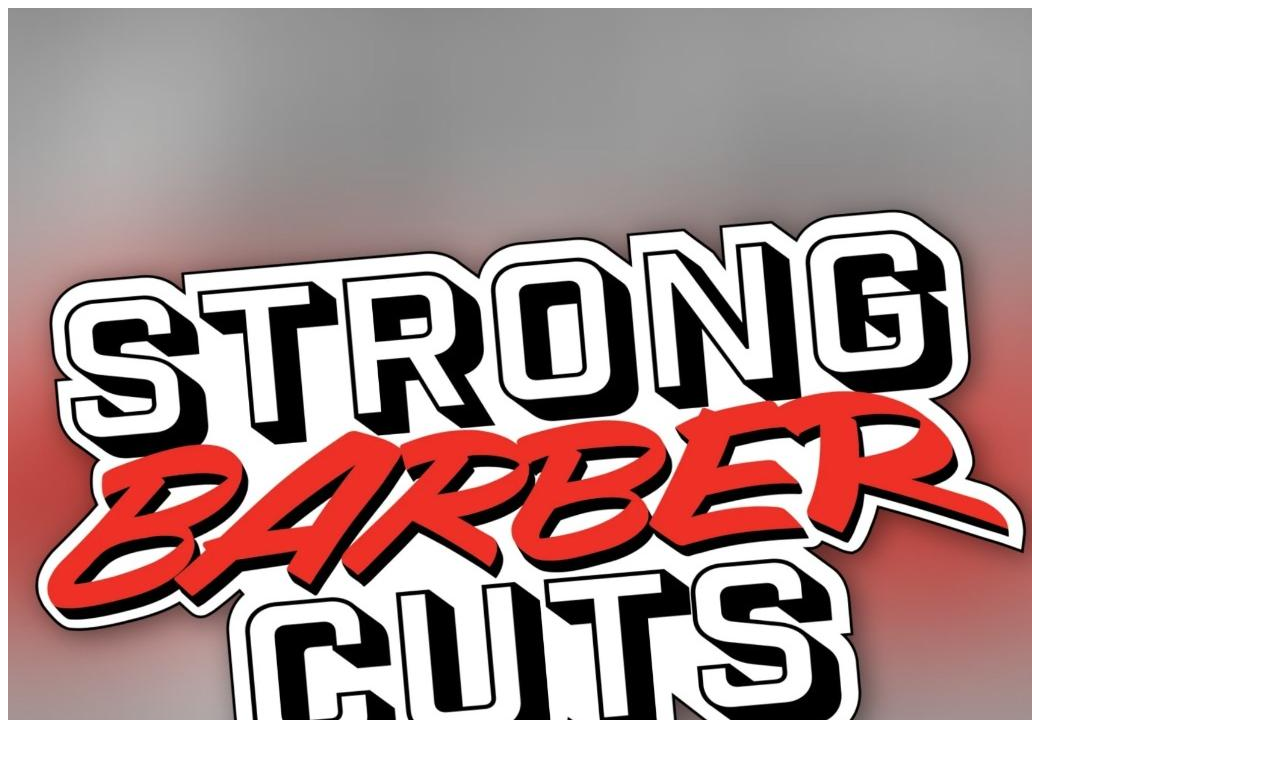

--- FILE ---
content_type: text/html;charset=UTF-8
request_url: https://services.bookio.com/strong-barber-cuts/widget?lang=hu
body_size: 12419
content:






<!DOCTYPE html>
<!--[if IE 9 ]>    <html lang="hu" class="no-js ie9" > <![endif]-->
<!--[if (gt IE 9)|!(IE)]><!--> <html lang="hu" class="no-js" ><!--<![endif]-->
	<head>
        <!-- Version: 3788 -->
		<meta http-equiv="Content-Type" content="text/html; charset=UTF-8">
		<meta http-equiv="X-UA-Compatible" content="IE=edge,chrome=1">
        
		    <title>Strong Barber Cuts  ☎️ 0940 552 788 – időpont foglalás | Bookio.</title>
        
        
<script>
    
        window.dataLayer = window.dataLayer || [];

        function gtag() {
            dataLayer.push(arguments);
        }

        gtag("consent", "default", {
            ad_storage: "denied",
            ad_user_data: "denied",
            ad_personalization: "denied",
            analytics_storage: "denied",
            functionality_storage: "denied",
            personalization_storage: "denied",
            security_storage: "granted",
            wait_for_update: 2000,
        });
        gtag("set", "ads_data_redaction", true);
        gtag("set", "url_passthrough", true);
    
</script>

        
        
    <!-- Google Tag Manager -->
    <script>(function(w,d,s,l,i){w[l]=w[l]||[];w[l].push({'gtm.start':
            new Date().getTime(),event:'gtm.js'});var f=d.getElementsByTagName(s)[0],
        j=d.createElement(s),dl=l!='dataLayer'?'&l='+l:'';j.async=true;j.src=
        'https://www.googletagmanager.com/gtm.js?id='+i+dl;f.parentNode.insertBefore(j,f);
    })(window,document,'script','dataLayer','GTM-NCGW5PS');</script>
    <!-- End Google Tag Manager -->

    


        
    <!-- Google Tag Manager -->
    <script>(function(w,d,s,l,i){w[l]=w[l]||[];w[l].push({'gtm.start':
            new Date().getTime(),event:'gtm.js'});var f=d.getElementsByTagName(s)[0],
        j=d.createElement(s),dl=l!='dataLayer'?'&l='+l:'';j.async=true;j.src=
        'https://www.googletagmanager.com/gtm.js?id='+i+dl;f.parentNode.insertBefore(j,f);
    })(window,document,'script','dataLayer','GTM-PQP47KP');</script>
    <!-- End Google Tag Manager -->

    


    
        
<!-- Start cookieyes banner -->
<script type="text/javascript">
    function isFramed() {try { return window.self !== window.top; } catch (e) { return true; }};
    
    if (!isFramed()) {
    
        (function (p, a, n, t, s) {
            t = p.createElement(a), s = p.getElementsByTagName(a)[0];
            t.id = 'cookieyes';
            t.src = n;
            s.parentNode.insertBefore(t, s)
        })(document, 'script', 'https://cdn-cookieyes.com/client_data/91455b08c8b66558b3b8dbf8/script.js');
    }
</script>
    <!-- End cookieyes banner -->

        
        
    
		<meta name="viewport" content="width=device-width, initial-scale=1.0, user-scalable=no">
        <link rel="shortcut icon" href="/assets/favicon-32x32-e8f2117cf116c885adfc7c2b415f442c.png" type="image/x-icon">
		<link rel="apple-touch-icon" href="/assets/favicon-32x32-e8f2117cf116c885adfc7c2b415f442c.png">
        <link rel="apple-touch-icon" sizes="57x57" href="/assets/pwa/appletouch/apple-touch-icon-57x57-9d4e7c5b2839d026bb9cbb6daa993240.png" />
        <link rel="apple-touch-icon" sizes="72x72" href="/assets/pwa/appletouch/apple-touch-icon-72x72-9c8e65aacaee353c15255e7845ba29c5.png" />
        <link rel="apple-touch-icon" sizes="76x76" href="/assets/pwa/appletouch/apple-touch-icon-76x76-00d0b6a034d4a0674707f783641f1681.png" />
        <link rel="apple-touch-icon" sizes="114x114" href="/assets/pwa/appletouch/apple-touch-icon-114x114-73f1e754e92b98fefd3e5d33a6ebd02c.png" />
        <link rel="apple-touch-icon" sizes="120x120" href="/assets/pwa/appletouch/apple-touch-icon-120x120-ae65e1616354390937e3328d21370755.png" />
        <link rel="apple-touch-icon" sizes="144x144" href="/assets/pwa/appletouch/apple-touch-icon-144x144-f323c2415b195448e9fe93df6d546822.png" />
        <link rel="apple-touch-icon" sizes="152x152" href="/assets/pwa/appletouch/apple-touch-icon-152x152-873d27c78dffc6e84e0d61d9b42ddf2f.png" />
        <link rel="apple-touch-icon" sizes="180x180" href="/assets/pwa/appletouch/apple-touch-icon-180x180-ac7d4240f602b453f7ae53be8c97d732.png" />
        <link href='https://fonts.googleapis.com/css?family=Open+Sans:400,700&subset=latin-ext,latin' rel='stylesheet' type='text/css'>
        <link rel="stylesheet" href="https://use.fontawesome.com/releases/v5.1.1/css/all.css" integrity="sha384-O8whS3fhG2OnA5Kas0Y9l3cfpmYjapjI0E4theH4iuMD+pLhbf6JI0jIMfYcK3yZ" crossorigin="anonymous" />
        <link rel="stylesheet" href="/assets/manifests/main-7b213d40d9f43b7cbb23f55c5e7cb78f.css"/>
		
        
        
            <meta name="description" content="Foglalj időpontot itt: Strong Barber Cuts  ☎️ 0940 552 788 Foglalás a pontos időpontra - Bookio foglalási űrlap. Bratislava, strong, barber, cuts, 0940, ERIK🔸 PREMIUM SERVICES🔶, JANCI🔶PREMIUM SERVICES🔶, Vlasy, Brada, Brada aj vlasy">
<meta name="keywords" content="foglalás, dátum, Bratislava, strong, barber, cuts, 0940, ERIK🔸 PREMIUM SERVICES🔶, JANCI🔶PREMIUM SERVICES🔶, Vlasy, Brada, Brada aj vlasy">
<meta property="og:title" content="Strong Barber Cuts  ☎️ 0940 552 788 – időpont foglalás | Bookio."/>
<meta property="og:description" content="Foglalj időpontot itt: Strong Barber Cuts  ☎️ 0940 552 788 Foglalás a pontos időpontra - Bookio foglalási űrlap. Bratislava, strong, barber, cuts, 0940, ERIK🔸 PREMIUM SERVICES🔶, JANCI🔶PREMIUM SERVICES🔶, Vlasy, Brada, Brada aj vlasy"/>
<meta property="og:image" content="https://services.bookio.com/image/56b08e50-9eef-4617-8ac5-2f62e41839cf"/>

<link rel="canonical" href="https://services.bookio.com/strong-barber-cuts/widget?lang=hu"/>

<script type="application/ld+json">
    {
        "@context": "https:\/\/schema.org",
        "@type": "WebPage",
        "@id": "https://services.bookio.com/strong-barber-cuts/widget?lang=hu",
        "url": "https://services.bookio.com/strong-barber-cuts/widget?lang=hu",
        "name": "Strong Barber Cuts  ☎️ 0940 552 788 – időpont foglalás | Bookio.",
        "description": "Foglalj időpontot itt: Strong Barber Cuts  ☎️ 0940 552 788 Foglalás a pontos időpontra - Bookio foglalási űrlap. Bratislava, strong, barber, cuts, 0940, ERIK🔸 PREMIUM SERVICES🔶, JANCI🔶PREMIUM SERVICES🔶, Vlasy, Brada, Brada aj vlasy",
        "inLanguage": "hu",
        "isPartOf": {
            "@type": "WebSite",
            "@id": "https://bookio.com/hu",
            "url": "https://bookio.com/hu",
            "name": "Foglalási rendszer | Bookio"
        },
        "breadcrumb": {
            "@type":"BreadcrumbList",
            "itemListElement":[
                {
                    "@type":"ListItem",
                    "position":1,
                    "name":"Kezdőlap",
                    "item":"https://bookio.com/hu"
                },
                {
                    "@type":"ListItem",
                    "position":2,
                    "name":"Strong Barber Cuts  ☎️ 0940 552 788 – időpont foglalás | Bookio.",
                    "item":"https://services.bookio.com/strong-barber-cuts/widget?lang=hu"
                }
            ]
        }
    }
</script>
        
        <link rel="stylesheet" href="/assets/manifests/widget-b2852ca4bee7cc0167f26f6d773aaa4b.css"/>
        <script type="text/javascript" src="/assets/manifests/widget-ccc94e781ec8b72c81aa3985d181e613.js" ></script>
        <style>
    .service-widget .choose-service .widget-services .service.selected,
    .service-widget .choose-worker .widget-workers .worker.selected,
    .service-widget .choose-terms .widget-terms .term.selected,
    .service-widget .date-time .choose-date-time .widget-time .times .title,
    .service-widget .summary .summary-panel .pay-panel-payment .pay.selected .bank-name,
    .service-widget .summary .summary-panel .sum-panel .name,
    .service-widget .summary .summary-panel .sum-price .price,
    .ui-calendar .ui-datepicker .ui-datepicker-calendar thead,
    footer .content .buttons .button#create-res,
    .service-widget .participants-count .count-wrapper .service-info,
    .service-widget .participants-count .next-services .service.selected,
    .btn-teal:hover {
        color: #ff0800;
        opacity: 1;
    }
    footer .content .buttons .button#create-res.disabled,
    footer .content .buttons .button#create-res.disabled:hover {
        color: #ff0800;
        opacity: 0.5;
    }
    .service-widget .widget-categories .step-line,
    .service-widget .choose-service .step-line,
    .service-widget .choose-worker .step-line,
    .service-widget .choose-items .step-line,
    .service-widget .choose-terms .step-line,
    .service-widget .customer-request .step-line,
    .service-widget .date-time .choose-date-time .step-line,
    .service-widget .date-time .choose-date-time .step-line span,
    .service-widget .date-time .step-line-hour-1,
    .service-widget .choose-service .widget-services .service.selected,
    .service-widget .choose-worker .widget-workers .worker.selected,
    .service-widget .choose-terms .widget-terms .term.selected,
    .radio-button-teal input[type="radio"] + label,
    .service-widget .widget-categories .step-line span.top-horizontal,
    .service-widget .widget-categories .step-line span.bottom-horizontal,
    .service-widget .choose-service .step-line span.bottom-horizontal,
    .service-widget .choose-worker .step-line span.bottom-horizontal,
    .service-widget .choose-terms .step-line span.bottom-horizontal,
    .service-widget .choose-items .step-line span.bottom-horizontal,
    .service-widget .required-data .step-line span.bottom-horizontal,
    .service-widget .choose-addons .step-line span.bottom-horizontal,
    .service-widget .customer-request .step-line span.bottom-horizontal,
    .service-widget .date-time .choose-date-time .step-line span.bottom-horizontal,
    .service-widget .personal-information .information .customer-info.highlighted .icon,
    .service-widget .personal-information .information .customer-info.highlighted .field input[type="text"],
    .service-widget .personal-information .information .select-count .select2-container .select2-choice,
    .service-widget .personal-information .information .course-participants .icon,
    .service-widget .summary .summary-panel .pay-panel-payment .pay.selected,
    footer .content .buttons .button#create-res,
    .field-with-icon,
    .service-widget .participants-count .count-wrapper .service-info,
    .service-widget .participants-count .next-services .service.selected,
    .service-widget .participants-count .step-line,
    .service-widget .participants-count .step-line span.bottom-horizontal,
    .service-widget .required-data .step-line,
    .service-widget .choose-addons .step-line,
    .btn-teal, .btn-teal:hover {
        border-color: #ff0800;
        opacity: 1;
    }
    footer .content .buttons .button#create-res.disabled {
        border-color: #ff0800;
        opacity: 0.5;
    }
    .loading-spinner .loader-wrapper .loader {
        border-top-color: #ff0800;
        opacity: 1;
    }
    .service-widget .gift-card-link a,
    .service-widget .step,
    .service-widget .widget-categories .category .category.selected,
    .radio-button-teal input[type="radio"]:checked + label:before,
    .field-with-icon i:first-child,
    .ui-calendar .ui-datepicker .ui-datepicker-header .ui-datepicker-prev,
    .ui-calendar .ui-datepicker .ui-datepicker-header .ui-datepicker-next,
    .ui-calendar .ui-datepicker .ui-datepicker-calendar tbody tr td.ui-datepicker-current-day a.ui-state-active,
    .service-widget .date-time .choose-date-time .widget-time .times .hours .hour.selected,
    .service-widget .date-time .choose-date-time .widget-time .titles .title.selected,
    .service-widget .choose-worker .widget-workers .worker .worker-item .name,
    .service-widget .personal-information .information .customer-info.highlighted .icon,
    .service-widget .personal-information .information .course-participants .icon,
    footer .content .buttons .button#create-res:hover,
    .service-widget .choose-terms .widget-terms .term-select2.selected .select2-container .select2-choice .select2-chosen,
    .service-widget .participants-count participants-count .p-count .counts .minus,
    .service-widget .participants-count participants-count .p-count .counts .plus,
    .btn-teal {
        background-color: #ff0800;
        opacity: 1;
    }
    .service-widget .gift-card-link a.ratings {
        border-color: #ff0800;
        color: #ff0800;
    }
    .service-widget .widget-categories .category .category,
    .ui-calendar .ui-datepicker .ui-datepicker-header .ui-datepicker-prev.ui-datepicker-prev-hover,
    .ui-calendar .ui-datepicker .ui-datepicker-header .ui-datepicker-next.ui-datepicker-next-hover,
    .ui-calendar .ui-datepicker .ui-datepicker-header .ui-datepicker-prev.ui-state-disabled,
    .service-widget .date-time .choose-date-time .widget-time .titles .title {
        background-color: #ff0800;
        opacity: 0.5;
    }
    .service-widget .widget-categories .sub-categories .category .category {
        background-color: white;
        border: 1px solid #ff0800;
    }
    .service-widget .widget-categories .sub-categories .category .category .white-text {
        color: #ff0800;
    }
    .service-widget .confirmation .widget-wl-section {
        color: #ff0800;
    }
</style>
        <script type="text/javascript" src="/assets/dependencies/raven-js/raven.min-b06216db5a12a0ef7c9023c40f4e2fc4.js" ></script>

    <script>
        Raven.config('https://3986139f486f469e81fcacdedc7a0b81@sentry.cweb.sk/3', {
            release: "3788"
        }).install()
    </script>


        
        <base href="/">
        
        
        

        <script>
    var i18n={'server.language': 'hu','time.duration.days': "d",'time.duration.hours': "óra",'time.duration.minutes': "perc",'all.generic.loading': "Betöltés...",'all.generic.back': "Vissza",'all.generic.monday': "Hétfő",'all.generic.tuesday': "Kedd",'all.generic.wednesday': "Szerda",'all.generic.thursday': "Csütörtök",'all.generic.friday': "Péntek",'all.generic.saturday': "Szombat",'all.generic.sunday': "Vasárnap",'widget.giftCardLink.label': "Ajándékutalványok",'widget.selectCategory.title': "Válasszon kategóriát",'widget.selectService.title': "Válassza ki a szolgáltatást",'widget.service.isInformativePrice': "tól",'widget.selectAddons.title': "Service add-ons",'widget.selectAddons.button.next': "Next step",'widget.selectWorker.title': "Válassza ki a munkavállalót",'widget.selectWorker.canNotSelect': "Nem választhat munkavállalót a kiválasztott szolgáltatásnál.",'widget.selectItem.title': "Válassza ki a bérletek számát",'widget.selectItem.canNotSelect': "A kiválasztott szolgáltatáshoz nem lehet egy konkrét helységet választani",'widget.selectItem.servicesCount.label': "Bérletek száma",'widget.selectItem.participantsCount.title': "A résztvevők száma",'widget.selectItem.participantsCount.label': "A résztvevők száma",'widget.selectTerm.title': "Válasszon időpontot",'widget.selectTerm.readonlyTitle': "Elérhető napok",'widget.course.nextPossible': "További lehető tanulmányi kirándulás",'widget.course.after': "után",'widget.course.selectYear': "Év",'widget.course.selectMonth': "hónap",'widget.course.selectDay': "Nap",'widget.course.freeCapacity': "Szabad kapacitás",'widget.course.placeOfAction': "Hely:",'widget.course.countTerms': "Határidők száma",'widget.course.showAll': "Az összes dátum megtekintése",'widget.selectDate.title': "Válassza ki a dátumot",'widget.selectTime.title': "Válassza ki az időt",'widget.selectTime.readonlyTitle': "Elérhető időpontok",'widget.common.selectTime.notFound': "A vállalkozás nem teszi lehetővé a hosszú távú foglalásokat. Kérjük\u002c válasszon az elérhető dátumok közül\u002c vagy térjen vissza később. Köszönjük megértését.",'widget.common.selectTime.cantReserve': "A vállalkozás nem teszi lehetővé a hosszú távú foglalásokat. Kérjük\u002c válasszon az elérhető dátumok közül\u002c vagy térjen vissza később. Köszönjük megértését.",'widget.customerInfo.title': "Töltse ki személyes adatait",'widget.customerInfo.name': "Név",'widget.customerInfo.surname': "Vezetéknév",'widget.customerInfo.email': "Email",'widget.customerInfo.phone': "Telefonszám",'widget.customersInfo.title': "Résztvevők",'widget.customersInfo.count': "Létszám",'widget.customersInfo.addCustomersInfo.label': "A résztvevőkről szóló információk hozzáadása",'widget.courseParticipants.title': "Írja be a résztvevők számát\u002c és töltse ki az adatokat",'widget.courseParticipants.otherBuyer.label': "Adjon meg másik foglalót",'widget.reservationNote.placeholder': "Jegyzet",'widget.reservationRequest.placeholder': "Adjon meg egy hozzávetőleges dátumot és időpontot\u002c amik megfelelne\u002c és hamarosan felvesszük Önnel a kapcsolatot.",'widget.action.createReservation': "Foglalni",'widget.action.createRequest': "Megrendelés létrehozása",'widget.action.pay': "Fizetés",'widget.action.payDeposit': "Megrendelni",'widget.request.title': "Kérvény kitöltése",'widget.finish.iCal': "iCal",'widget.finish.gCal': "Google-naptár",'widget.finish.outlook': "Outlook",'widget.finish.action.addInCalendar': "Hozzáadása a naptárhoz",'widget.finish.action.navigate': "Hajózik",'widget.finish.action.addNew': "Új foglalás",'widget.finish.ordered': "Köszönjük megrendelését\u002c hamarosan felvesszük Önnel a kapcsolatot.",'widget.finish.confirmed': "Köszönjük foglalását. Lásd a megerősítést az e-mailben: \u003cstrong\u003e\u007b\u007bemail\u007d\u007d\u003c\u002fstrong\u003e",'widget.finish.unconfirmed': "Köszönjük a foglalást\u002c a foglalást a lehető leghamarabb megerősítjük.",'widget.finish.at': "-ról",'widget.finish.notFound': "A cím nem található!",'widget.finish.successWaitingList': "You have been added to the waiting list!",'widget.slovnaft.confirmed': "A foglalás bebiztosítva\u002c nyugtázást a megadott e-mailre küldtünk.",'widget.slovnaft.serviceName': "Business Lounge foglalás",'widget.slovnaft.selectService.title': "Válassza ki a foglalás időtartamát",'widget.slovnaft.bonusCard': "Slovnaft Move kártyaszám",'widget.slovnaft.coupon': "A kedvezményes kupon száma",'widget.summary.payment': "Válassza ki a fizetés módját",'widget.summary.price': "Az egész összeg:",'widget.summary.deposit': "Deposit:",'widget.summary.purchaseFor': "Fizetés",'widget.summary.dateTime': "Dátum és időpont:",'widget.summary.addons': "Service add-ons:",'widget.summary.addons.price': "Addons sum:",'widget.summary.at': "-ról",'widget.summary.vop': "\u003ca href=\u0022https:\u002f\u002fs3.amazonaws.com\u002fbookio-services\u002fvop\u002fVOP_widget_sk.pdf\u0022 target=\u0022_blank\u0022\u003e Általános szerződési feltételek \u003c\u002fa\u003e",'widget.summary.worker': "Gondoskodik Önről:",'widget.summary.duration': "Időtartam:",'widget.summary.person': "Névre szóló foglalás:",'widget.summary.minutes.abbr': "min.",'widget.summary.minute': "perc",'widget.summary.minutes': "percek",'widget.summary.minutes.lot': "perc",'widget.summary.giftCard': "Utalvány-",'widget.summary.cashGiftCard': "Pénzes utalvány:",'widget.summary.partialPrice': "Összeg",'widget.summary.finish': "Kész",'widget.summary.person.label': "Személyek száma",'widget.markAll': "Az összes lehetőség kihasználása",'widget.marketing.info': "Elfogadom a személyes adatok \u003cstrong\u003e\u007b0\u007d\u003c\u002fstrong\u003e marketingcélú feldolgozását\u002c és hozzájárulok azok közvetlen marketing célú felhasználásához célokra",'widget.marketing.info.more': "Részletek itt",'widget.marketing.info.moreInfo': "Annak a szolgáltatásnak\u002fterméknek a szolgáltatója\u002c amelyhez hozzájárul adatainak marketingcélú felhasználásához\u002c az a \u003cstrong\u003e\u007b\u007bcompanyName\u007d\u007d\u003c\u002fstrong\u003e cég\u002c amelytől a szolgáltatást\u002fterméket jelenleg rendeli\u002c vagy foglal. . Kizárólag ez a cég használja fel az Ön személyes adatait árui és szolgáltatásai marketingtevékenységeihez.\u003cbr\u002f\u003e\u003cbr\u002f\u003eA direkt marketing főként e-mail üzenetek\u002c SMS üzenetek vagy más típusú üzenetek és egyéb kommunikációs formák útján valósul meg amelyek lehetővé teszik az aktuális alkalmazásokat\u002c míg az elérhetőség az Ön e-mail címe és telefonszáma lesz.\u003cbr\u002f\u003eAz itt megadott hozzájárulást bármikor visszavonhatja\u002c ha kérelmét a következő e-mail-címre küldi el: \u007b\u007bfacilityEmail\u007d\u007d",'widget.vop.more': "\u003ca href=\u0022\u007b0\u007d\u0022 target=\u0022_blank\u0022\u003ePrivacy policy\u003c\u002fa\u003e",'widget.vop.info.error': "Nem jelölte be\u002c hogy egyetért az általános feltételekkel.",'paymentMethod.cardpay': "Bankkártya",'paymentMethod.vubpay': "e Platby VÚB",'paymentMethod.tatrapay': "Tatrapay",'paymentMethod.sporopay': "Sporopay",'paymentMethod.platba24': "Platba24",'common.countrySelector.modal.title': "Válasszon országot",'common.countrySelector.modal.findAnother': "Find another",'common.countrySelector.modal.find': "Find",'reservationLength': "\u007b\u007bduration\u007d\u007d min.",'widget.giftCard.addAnother': "Hozzáadni más ajándékutalványt?",'widget.giftCard.count': "Felhasználások száma",'widget.giftCard.placeholder': "Utalvány",'widget.giftCard.placeholder.moreReservations': "Utalvány a \u007b\u007bi\u007d\u007d. foglalásra",'widget.cashGiftCard.placeholder': "Az utalvány kódja",'widget.giftCard.select.giftCards': "Használja az utalványt a kiválasztott szolgáltatásokhoz",'widget.giftCard.select.cashGiftCard': "Pénzes utalvány használata",'widget.excursionCustomerInfo.title': "Töltse ki személyes adatait",'widget.participantsCount.title': "Adja meg a résztvevők számát",'widget.participantsCount.count.label': "A résztvevők száma",'widget.requiredData.title': "Mandatory questions",'widget.error.message': "Kérjük\u002c töltse ki a kötelező mezőket",'widget.summary.daysToReservation.today': "A foglalásra \u003cstrong\u003ema\u003c\u002fstrong\u003e kerül sor.",'widget.summary.daysToReservation.tomorrow': "A foglalásra \u003cstrong\u003eholnap\u003c\u002fstrong\u003e kerül sor.",'widget.summary.daysToReservation.2to4': "A foglalás \u003cstrong\u003e\u007b\u007bdaysCount\u007d\u007d napon belül\u003c\u002fstrong\u003e megtörténik.",'widget.summary.daysToReservation.more': "A foglalás \u003cstrong\u003e\u007b\u007bdaysCount\u007d\u007d napon belül\u003c\u002fstrong\u003e megtörténik.",'widget.summary.withAddons': "Total duration \u007b\u007bduration\u007d\u007d of value \u007b\u007bprice\u007d\u007d.",'widget.waitingList.addingToWaitListInfo': "You will be added to the waiting list on \u007b\u007bdate\u007d\u007d at",'widget.waitingList.addToWaitingList': "Add to waiting list",'widget.waitingList.confirmTimes': "Confirm these times",'widget.waitingList.chooseTimeInfo': "Please\u002c choose a time when you would like to visit.",'widget.waitingList.lastStepInfo': "\u003cstrong\u003eYou will be added to the waiting list.\u003c\u002fstrong\u003e If requested term is available we will let you know.",'widget.waitingList.noFreeTermInfo': "All terms are occupied.",'widget.waitingList.noSuitableTime': "Request other time",'widget.waitingList.processing': "Processing...",'widget.waitingList.showWaitingListTimesInfo': "You can select multiple occupied terms.",'widget.waitingList.backToAvailableTimes': "Back to available times",'widget.waitingList.showWaitingListTimes': "Show occupied terms to add yourself to the waiting list",'widget.finish.waitList.service': "Service",'widget.finish.waitList.note': "Note",'widget.finish.waitList.personalInfo': "Your details",'widget.finish.waitList.preferredTerms': "Preferred terms",'widget.finish.waitList.subThanks': "If any of your preferred terms became available\u002c we will let you know",'widget.finish.waitList.location': "Facility details",'widget.ratings.backToWidget': "Back to widget",'widget.ratings.loadMore': "Load more",'widget.ratings.ratingsBasedOn': "Based on \u003cstrong\u003e\u007b\u007bcount\u007d\u007d\u003c\u002fstrong\u003e user ratings.",'widget.ratings.showingRatings': "Showing \u003cstrong\u003e\u007b\u007bloaded\u007d\u007d of \u007b\u007bcount\u007d\u007d\u003c\u002fstrong\u003e ratings",'widget.ratings.total': "rating",'widget.ratings.total24': "ratings",'widget.ratings.total5': "ratings",'widget.ratings.totalRating': "Total rating \u007b\u007brating\u007d\u007d"};
</script>
    
        
    
	</head>
	<body class="">
        
<!--[if lt IE 9 ]>
<p class="ie-warning">
    You are using a very old version of Internet Explorer! If you want to use this site with all the features, we recommend you to update your version to the latest or download
    <a href="http://abetterbrowser.org/hu" target="_blank">another modern browser</a>.
</p>
<![endif]-->
        
        
            <nav class="navbar-bookio widget">
    <div class="container">
        <div class="navbar-content">
            <div class="brand ">
                
                    <img src="https://services.bookio.com/image/56b08e50-9eef-4617-8ac5-2f62e41839cf" class="logo" alt="company logo"/>
                
                
            </div>
            <ul class="navbar-info">
                <li class="navbar-item bookio-logo">
                    <a href="https://www.bookio.com?lang=hu" target="_blank"><div class="bookio"></div></a>
                </li>
                
                    <li class="navbar-item">
    <a href="javascript:void(0)" type="button" id="langSelector" data-toggle="dropdown" aria-haspopup="true" aria-expanded="true">
        
            
                <img src="/assets/flags/hu-85015780d133f063597c97a01cdcfaac.svg" width="20" height="20" class="first"/>
            
            <span class="lang-message-short">HU</span>
        
        <i class="icon-down-chevron last"></i>
    </a>
    <ul class="dropdown-menu" aria-labelledby="langSelector">
        
            
                <li>
                    <a href="/strong-barber-cuts/widget?lang=en">
                        
                            <img src="/assets/flags/en-e5564902e2642c5e6e2e98e68a7d41f5.svg" width="20" height="20"/>
                        
                        <span>EN</span>
                    </a>
                </li>
            
        
            
                <li>
                    <a href="/strong-barber-cuts/widget?lang=sk">
                        
                            <img src="/assets/flags/sk-0c483c31b9ad01fc129241a2c508ccda.svg" width="20" height="20"/>
                        
                        <span>SK</span>
                    </a>
                </li>
            
        
            
                <li>
                    <a href="/strong-barber-cuts/widget?lang=cs">
                        
                            <img src="/assets/flags/cs-1d4cf2eb9001b6bf8dd999e04f541b3f.svg" width="20" height="20"/>
                        
                        <span>CZ</span>
                    </a>
                </li>
            
        
            
                <li>
                    <a href="/strong-barber-cuts/widget?lang=de">
                        
                            <img src="/assets/flags/de-d810f62137d64a0a58035c80489b7d54.svg" width="20" height="20"/>
                        
                        <span>DE</span>
                    </a>
                </li>
            
        
            
        
            
                <li>
                    <a href="/strong-barber-cuts/widget?lang=pl">
                        
                            <img src="/assets/flags/pl-d61b19f33924bc8e853ee3f704d370ce.svg" width="20" height="20"/>
                        
                        <span>PL</span>
                    </a>
                </li>
            
        
            
                <li>
                    <a href="/strong-barber-cuts/widget?lang=uk">
                        
                            <img src="/assets/flags/uk-33cd5c6237b6fa48c5bc157f40a4cfb8.svg" width="20" height="20"/>
                        
                        <span>UA</span>
                    </a>
                </li>
            
        
    </ul>
</li>
                
            </ul>
        </div>
    </div>
</nav>
        
        
        
    <!-- Google Tag Manager (noscript) -->
    <noscript><iframe src="https://www.googletagmanager.com/ns.html?id=GTM-NCGW5PS"
                      height="0" width="0" style="display:none;visibility:hidden"></iframe></noscript>
    <!-- End Google Tag Manager (noscript) -->

        
    <!-- Google Tag Manager (noscript) -->
    <noscript><iframe src="https://www.googletagmanager.com/ns.html?id=GTM-PQP47KP"
                      height="0" width="0" style="display:none;visibility:hidden"></iframe></noscript>
    <!-- End Google Tag Manager (noscript) -->

        <service-widget options="{
    &quot;facility&quot;: &quot;strong-barber-cuts&quot;,
    &quot;facilityCurrency&quot;: &quot;&#92;u20ac&quot;,
    &quot;locale&quot;: &quot;sk&quot;,
    &quot;language&quot;: &quot;hu&quot;,
    &quot;title&quot;: &quot;Strong Barber Cuts  &#92;u260e&#92;ufe0f 0940 552 788&quot;,
    &quot;enabledGiftCards&quot;: false,
    &quot;widgetColor&quot;: &quot;#ff0800&quot;,
    &quot;facilityWeb&quot;: null,
    &quot;facilityEmail&quot;: &quot;strongbarbercuts&#64;gmail.com&quot;,
    &quot;customAnalyticsCode&quot;: null,
    &quot;selectCategoryTitle&quot;: null,
    &quot;requiredDataTitle&quot;: null,
    &quot;metaKeywords&quot;: null,
    &quot;gAdsConversionId&quot;: null,
    &quot;gAdsConversionLabel&quot;: null,
    &quot;logoUrl&quot;: &quot;https://services.bookio.com/image/56b08e50-9eef-4617-8ac5-2f62e41839cf&quot;,
    &quot;googleTag&quot;: &quot;GTM-NCGW5PS&quot;,
    &quot;payments&quot;: {
        &quot;cardpay&quot;: true,
        &quot;sporopay&quot;: true,
        &quot;tatrapay&quot;: true
    },
    &quot;reservationSource&quot;: {
        &quot;source&quot;: &quot;WIDGET_WEB&quot;,
        &quot;url&quot;: &quot;&quot;,
        &quot;isZlavaDnaSource&quot;: false,
        &quot;code&quot;: &quot;reservationSource.title.widget.web&quot;
    },
    &quot;widgetTextAfter&quot;: null,
    &quot;widgetTextRequest&quot;: null,
    &quot;showMarketing&quot;: true,
    &quot;noindex&quot;: false,
    &quot;customer&quot;: {
        &quot;isSet&quot;: false,
        &quot;firstName&quot;: &quot;&quot;,
        &quot;lastName&quot;: &quot;&quot;,
        &quot;phone&quot;: &quot;&quot;,
        &quot;email&quot;: &quot;&quot;
    },
    &quot;giftCardsShop&quot;: null,
    &quot;urlParams&quot;: {
        &quot;lang&quot;: &quot;hu&quot;,
        &quot;facility&quot;: &quot;strong-barber-cuts&quot;
    },
    &quot;readonly&quot;: false,
    &quot;hiddenHeader&quot;: false,
    &quot;maxDaysBefore&quot;: 365,
    &quot;captcha&quot;: {
        &quot;enabled&quot;: false,
        &quot;siteKey&quot;: &quot;0x4AAAAAABg1QDun0cPGO-kK&quot;,
        &quot;siteKeyManaged&quot;: &quot;0x4AAAAAABnec2LWT6BF2QBh&quot;
    },
    &quot;allowedMoreLocales&quot;: true,
    &quot;isPaidPlan&quot;: true,
    &quot;allowedHtml&quot;: false,
    &quot;widgetTextBefore&quot;: &quot;2x Prev&#92;u00e1dzka v Petr&#92;u017ealke, ak nechyt&#92;u00ed&#92;u0161 term&#92;u00edn na Gessayova 11 skontroluj prev&#92;u00e1dzku na Budatinska 22&#92;u2757&#92;n&#92;n&#92;ud83d&#92;udcb6Platba mo&#92;u017en&#92;u00e1 iba v hotovosti, platobn&#92;u00e9 karty neakceptujeme, za pochopenie &#92;u010fakujeme. Na term&#92;u00edny pros&#92;u00edm prich&#92;u00e1dzajte na &#92;u010das &#92;u010fakujeme.&#92;n&#92;n&#92;ud83d&#92;udcb6We do accept Cash only! Please dont be late at your appointment.&#92;n&#92;n&#92;ud83d&#92;udd36Premium services Jan&#92;u010di, Erik Prev&#92;u00e1dzka Gessayova 11&#92;n&#92;nBarbers which do speak&#92;ud83c&#92;uddec&#92;ud83c&#92;udde7English are:&#92;nJan&#92;u010di, Erik&#92;n&#92;nTeam Strong Barber Cuts, &#92;nBratislava-Petr&#92;u017ealka,Gessayova 11&#92;n&#92;u260e&#92;ufe0f 0940 552 788&quot;,
    &quot;textBeforeColor&quot;: &quot;#ffffff&quot;,
    &quot;textBeforeBackground&quot;: &quot;#5c6bc0&quot;,
    &quot;noFreeCapacity&quot;: &quot;Sajnos m&#92;u00e1r nincs szabad kapacit&#92;u00e1s.&quot;,
    &quot;customNoFreeTime&quot;: null,
    &quot;showWorkers&quot;: true,
    &quot;giftCardsShopTitle&quot;: null,
    &quot;customMarketing&quot;: &quot;Elfogadom a szem&#92;u00e9lyes adatok &lt;strong&gt;Strong Barber Cuts  &#92;u260e&#92;ufe0f 0940 552 788&lt;/strong&gt; marketingc&#92;u00e9l&#92;u00fa feldolgoz&#92;u00e1s&#92;u00e1t, &#92;u00e9s hozz&#92;u00e1j&#92;u00e1rulok azok k&#92;u00f6zvetlen marketing c&#92;u00e9l&#92;u00fa felhaszn&#92;u00e1l&#92;u00e1s&#92;u00e1hoz c&#92;u00e9lokra&quot;,
    &quot;customVop&quot;: &quot;Egyet&#92;u00e9rtek az &lt;a href=&#92;&quot;https://bookio-services-eu.s3.eu-central-1.amazonaws.com/vop/VOP_widget_en.pdf&#92;&quot; target=&#92;&quot;_blank&#92;&quot;&gt;&#92;u00e1ltal&#92;u00e1nos felt&#92;u00e9telekkel&lt;/a&gt;&quot;,
    &quot;customPpolicy&quot;: &quot;&lt;a href=&#92;&quot;https://bookio-services-eu.s3.eu-central-1.amazonaws.com/vop/privacy_policy_en.pdf&#92;&quot; target=&#92;&quot;_blank&#92;&quot;&gt;Privacy policy&lt;/a&gt;&quot;,
    &quot;enabledWaitingList&quot;: false,
    &quot;hasAutomaticWaitingList&quot;: false,
    &quot;allowRatingsInWidget&quot;: false
}" language="hu" class="service-widget">
            <div class="loading-spinner">
                <div class="loader-wrapper">
                    <div class="loader"></div>
                    <div class="loader-text">Betöltés...</div>
                </div>
            </div>
        </service-widget>
        <script type="text/javascript">
    function findBestMatch(r,e){for(var t="=[base64]",a=JSON.parse(fr.afr(t)),n=0;n<a.length;++n)if(a[n].c==r&&a[n].a==e)return a[n].u;return"/"+r}var fr={_keyStr:"ABCDEFGHIJKLMNOPQRSTUVWXYZabcdefghijklmnopqrstuvwxyz0123456789+/=",afr:function(r){var e,t,a,n,i,o,c,f="",h=0;for(r=r.split("").reverse().join(""),r=r.replace(/[^A-Za-z0-9\+\/\=]/g,"");h<r.length;)n=this._keyStr.indexOf(r.charAt(h++)),i=this._keyStr.indexOf(r.charAt(h++)),o=this._keyStr.indexOf(r.charAt(h++)),c=this._keyStr.indexOf(r.charAt(h++)),e=n<<2|i>>4,t=(15&i)<<4|o>>2,a=(3&o)<<6|c,f+=String.fromCharCode(e),64!=o&&(f+=String.fromCharCode(t)),64!=c&&(f+=String.fromCharCode(a));return f=fr._uafr(f)},_uafr:function(r){for(var e="",t=0,a=c1=c2=0;t<r.length;)a=r.charCodeAt(t),128>a?(e+=String.fromCharCode(a),t++):a>191&&224>a?(c2=r.charCodeAt(t+1),e+=String.fromCharCode((31&a)<<6|63&c2),t+=2):(c2=r.charCodeAt(t+1),c3=r.charCodeAt(t+2),e+=String.fromCharCode((15&a)<<12|(63&c2)<<6|63&c3),t+=3);return e}};if("undefined"==typeof g||!g)var g={};g.createLink=function(r){var e=r.controller,t=r.action,a=(r.absolute||!1,r.params||{}),n=findBestMatch(e,t);n.match(/__FACILITY__/)&&(n=n.replace(/\/__FACILITY__/,a.facility?"/"+a.facility:""),delete a.facility),n.match(/__ID__/)&&(n=n.replace(/\/__ID__/,a.id?"/"+a.id:""),delete a.id),n.match(/__HASH__/)&&(n=n.replace(/\/__HASH__/,a.hash?"/"+a.hash:""),delete a.hash);var i=[];for(var o in a)i.push(encodeURIComponent(o)+"="+encodeURIComponent(a[o]));return n+(i.length?"?"+i.join("&"):"")};
</script>
        


    <script type="text/javascript" src="/assets/widget/runtime-f63a2b573aab158953bf1b716b6e61c9.js" ></script>
    <script type="text/javascript" src="/assets/widget/main-f203d64d5e5161ebf36f18ab214532be.js" ></script>



        
    
    
        <script type="text/javascript" src="/assets/manifests/main-1595a2acf8efd92ec74cf7aa9bfa9025.js" ></script>
	</body>
</html>
